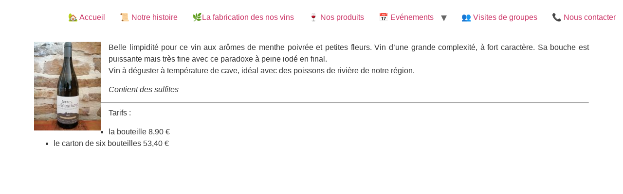

--- FILE ---
content_type: text/html; charset=UTF-8
request_url: https://wp.vindumoutherot.com/blanc-chardonnay-millesime-2017-reserve/
body_size: 9348
content:
<!doctype html>
<html lang="fr-FR">
<head>
	<meta charset="UTF-8">
	<meta name="viewport" content="width=device-width, initial-scale=1">
	<link rel="profile" href="https://gmpg.org/xfn/11">
	<title>Blanc Chardonnay millésime 2020 Réserve</title>
<meta name='robots' content='max-image-preview:large' />
	<style>img:is([sizes="auto" i], [sizes^="auto," i]) { contain-intrinsic-size: 3000px 1500px }</style>
	<link rel="alternate" type="application/rss+xml" title=" &raquo; Flux" href="https://wp.vindumoutherot.com/feed/" />
<link rel="alternate" type="application/rss+xml" title=" &raquo; Flux des commentaires" href="https://wp.vindumoutherot.com/comments/feed/" />
<script>
window._wpemojiSettings = {"baseUrl":"https:\/\/s.w.org\/images\/core\/emoji\/15.0.3\/72x72\/","ext":".png","svgUrl":"https:\/\/s.w.org\/images\/core\/emoji\/15.0.3\/svg\/","svgExt":".svg","source":{"concatemoji":"https:\/\/wp.vindumoutherot.com\/wp-includes\/js\/wp-emoji-release.min.js?ver=6.7.2"}};
/*! This file is auto-generated */
!function(i,n){var o,s,e;function c(e){try{var t={supportTests:e,timestamp:(new Date).valueOf()};sessionStorage.setItem(o,JSON.stringify(t))}catch(e){}}function p(e,t,n){e.clearRect(0,0,e.canvas.width,e.canvas.height),e.fillText(t,0,0);var t=new Uint32Array(e.getImageData(0,0,e.canvas.width,e.canvas.height).data),r=(e.clearRect(0,0,e.canvas.width,e.canvas.height),e.fillText(n,0,0),new Uint32Array(e.getImageData(0,0,e.canvas.width,e.canvas.height).data));return t.every(function(e,t){return e===r[t]})}function u(e,t,n){switch(t){case"flag":return n(e,"\ud83c\udff3\ufe0f\u200d\u26a7\ufe0f","\ud83c\udff3\ufe0f\u200b\u26a7\ufe0f")?!1:!n(e,"\ud83c\uddfa\ud83c\uddf3","\ud83c\uddfa\u200b\ud83c\uddf3")&&!n(e,"\ud83c\udff4\udb40\udc67\udb40\udc62\udb40\udc65\udb40\udc6e\udb40\udc67\udb40\udc7f","\ud83c\udff4\u200b\udb40\udc67\u200b\udb40\udc62\u200b\udb40\udc65\u200b\udb40\udc6e\u200b\udb40\udc67\u200b\udb40\udc7f");case"emoji":return!n(e,"\ud83d\udc26\u200d\u2b1b","\ud83d\udc26\u200b\u2b1b")}return!1}function f(e,t,n){var r="undefined"!=typeof WorkerGlobalScope&&self instanceof WorkerGlobalScope?new OffscreenCanvas(300,150):i.createElement("canvas"),a=r.getContext("2d",{willReadFrequently:!0}),o=(a.textBaseline="top",a.font="600 32px Arial",{});return e.forEach(function(e){o[e]=t(a,e,n)}),o}function t(e){var t=i.createElement("script");t.src=e,t.defer=!0,i.head.appendChild(t)}"undefined"!=typeof Promise&&(o="wpEmojiSettingsSupports",s=["flag","emoji"],n.supports={everything:!0,everythingExceptFlag:!0},e=new Promise(function(e){i.addEventListener("DOMContentLoaded",e,{once:!0})}),new Promise(function(t){var n=function(){try{var e=JSON.parse(sessionStorage.getItem(o));if("object"==typeof e&&"number"==typeof e.timestamp&&(new Date).valueOf()<e.timestamp+604800&&"object"==typeof e.supportTests)return e.supportTests}catch(e){}return null}();if(!n){if("undefined"!=typeof Worker&&"undefined"!=typeof OffscreenCanvas&&"undefined"!=typeof URL&&URL.createObjectURL&&"undefined"!=typeof Blob)try{var e="postMessage("+f.toString()+"("+[JSON.stringify(s),u.toString(),p.toString()].join(",")+"));",r=new Blob([e],{type:"text/javascript"}),a=new Worker(URL.createObjectURL(r),{name:"wpTestEmojiSupports"});return void(a.onmessage=function(e){c(n=e.data),a.terminate(),t(n)})}catch(e){}c(n=f(s,u,p))}t(n)}).then(function(e){for(var t in e)n.supports[t]=e[t],n.supports.everything=n.supports.everything&&n.supports[t],"flag"!==t&&(n.supports.everythingExceptFlag=n.supports.everythingExceptFlag&&n.supports[t]);n.supports.everythingExceptFlag=n.supports.everythingExceptFlag&&!n.supports.flag,n.DOMReady=!1,n.readyCallback=function(){n.DOMReady=!0}}).then(function(){return e}).then(function(){var e;n.supports.everything||(n.readyCallback(),(e=n.source||{}).concatemoji?t(e.concatemoji):e.wpemoji&&e.twemoji&&(t(e.twemoji),t(e.wpemoji)))}))}((window,document),window._wpemojiSettings);
</script>
<style id='wp-emoji-styles-inline-css'>

	img.wp-smiley, img.emoji {
		display: inline !important;
		border: none !important;
		box-shadow: none !important;
		height: 1em !important;
		width: 1em !important;
		margin: 0 0.07em !important;
		vertical-align: -0.1em !important;
		background: none !important;
		padding: 0 !important;
	}
</style>
<link rel='stylesheet' id='wp-block-library-css' href='https://wp.vindumoutherot.com/wp-includes/css/dist/block-library/style.min.css?ver=6.7.2' media='all' />
<style id='global-styles-inline-css'>
:root{--wp--preset--aspect-ratio--square: 1;--wp--preset--aspect-ratio--4-3: 4/3;--wp--preset--aspect-ratio--3-4: 3/4;--wp--preset--aspect-ratio--3-2: 3/2;--wp--preset--aspect-ratio--2-3: 2/3;--wp--preset--aspect-ratio--16-9: 16/9;--wp--preset--aspect-ratio--9-16: 9/16;--wp--preset--color--black: #000000;--wp--preset--color--cyan-bluish-gray: #abb8c3;--wp--preset--color--white: #ffffff;--wp--preset--color--pale-pink: #f78da7;--wp--preset--color--vivid-red: #cf2e2e;--wp--preset--color--luminous-vivid-orange: #ff6900;--wp--preset--color--luminous-vivid-amber: #fcb900;--wp--preset--color--light-green-cyan: #7bdcb5;--wp--preset--color--vivid-green-cyan: #00d084;--wp--preset--color--pale-cyan-blue: #8ed1fc;--wp--preset--color--vivid-cyan-blue: #0693e3;--wp--preset--color--vivid-purple: #9b51e0;--wp--preset--gradient--vivid-cyan-blue-to-vivid-purple: linear-gradient(135deg,rgba(6,147,227,1) 0%,rgb(155,81,224) 100%);--wp--preset--gradient--light-green-cyan-to-vivid-green-cyan: linear-gradient(135deg,rgb(122,220,180) 0%,rgb(0,208,130) 100%);--wp--preset--gradient--luminous-vivid-amber-to-luminous-vivid-orange: linear-gradient(135deg,rgba(252,185,0,1) 0%,rgba(255,105,0,1) 100%);--wp--preset--gradient--luminous-vivid-orange-to-vivid-red: linear-gradient(135deg,rgba(255,105,0,1) 0%,rgb(207,46,46) 100%);--wp--preset--gradient--very-light-gray-to-cyan-bluish-gray: linear-gradient(135deg,rgb(238,238,238) 0%,rgb(169,184,195) 100%);--wp--preset--gradient--cool-to-warm-spectrum: linear-gradient(135deg,rgb(74,234,220) 0%,rgb(151,120,209) 20%,rgb(207,42,186) 40%,rgb(238,44,130) 60%,rgb(251,105,98) 80%,rgb(254,248,76) 100%);--wp--preset--gradient--blush-light-purple: linear-gradient(135deg,rgb(255,206,236) 0%,rgb(152,150,240) 100%);--wp--preset--gradient--blush-bordeaux: linear-gradient(135deg,rgb(254,205,165) 0%,rgb(254,45,45) 50%,rgb(107,0,62) 100%);--wp--preset--gradient--luminous-dusk: linear-gradient(135deg,rgb(255,203,112) 0%,rgb(199,81,192) 50%,rgb(65,88,208) 100%);--wp--preset--gradient--pale-ocean: linear-gradient(135deg,rgb(255,245,203) 0%,rgb(182,227,212) 50%,rgb(51,167,181) 100%);--wp--preset--gradient--electric-grass: linear-gradient(135deg,rgb(202,248,128) 0%,rgb(113,206,126) 100%);--wp--preset--gradient--midnight: linear-gradient(135deg,rgb(2,3,129) 0%,rgb(40,116,252) 100%);--wp--preset--font-size--small: 13px;--wp--preset--font-size--medium: 20px;--wp--preset--font-size--large: 36px;--wp--preset--font-size--x-large: 42px;--wp--preset--spacing--20: 0.44rem;--wp--preset--spacing--30: 0.67rem;--wp--preset--spacing--40: 1rem;--wp--preset--spacing--50: 1.5rem;--wp--preset--spacing--60: 2.25rem;--wp--preset--spacing--70: 3.38rem;--wp--preset--spacing--80: 5.06rem;--wp--preset--shadow--natural: 6px 6px 9px rgba(0, 0, 0, 0.2);--wp--preset--shadow--deep: 12px 12px 50px rgba(0, 0, 0, 0.4);--wp--preset--shadow--sharp: 6px 6px 0px rgba(0, 0, 0, 0.2);--wp--preset--shadow--outlined: 6px 6px 0px -3px rgba(255, 255, 255, 1), 6px 6px rgba(0, 0, 0, 1);--wp--preset--shadow--crisp: 6px 6px 0px rgba(0, 0, 0, 1);}:root { --wp--style--global--content-size: 800px;--wp--style--global--wide-size: 1200px; }:where(body) { margin: 0; }.wp-site-blocks > .alignleft { float: left; margin-right: 2em; }.wp-site-blocks > .alignright { float: right; margin-left: 2em; }.wp-site-blocks > .aligncenter { justify-content: center; margin-left: auto; margin-right: auto; }:where(.wp-site-blocks) > * { margin-block-start: 24px; margin-block-end: 0; }:where(.wp-site-blocks) > :first-child { margin-block-start: 0; }:where(.wp-site-blocks) > :last-child { margin-block-end: 0; }:root { --wp--style--block-gap: 24px; }:root :where(.is-layout-flow) > :first-child{margin-block-start: 0;}:root :where(.is-layout-flow) > :last-child{margin-block-end: 0;}:root :where(.is-layout-flow) > *{margin-block-start: 24px;margin-block-end: 0;}:root :where(.is-layout-constrained) > :first-child{margin-block-start: 0;}:root :where(.is-layout-constrained) > :last-child{margin-block-end: 0;}:root :where(.is-layout-constrained) > *{margin-block-start: 24px;margin-block-end: 0;}:root :where(.is-layout-flex){gap: 24px;}:root :where(.is-layout-grid){gap: 24px;}.is-layout-flow > .alignleft{float: left;margin-inline-start: 0;margin-inline-end: 2em;}.is-layout-flow > .alignright{float: right;margin-inline-start: 2em;margin-inline-end: 0;}.is-layout-flow > .aligncenter{margin-left: auto !important;margin-right: auto !important;}.is-layout-constrained > .alignleft{float: left;margin-inline-start: 0;margin-inline-end: 2em;}.is-layout-constrained > .alignright{float: right;margin-inline-start: 2em;margin-inline-end: 0;}.is-layout-constrained > .aligncenter{margin-left: auto !important;margin-right: auto !important;}.is-layout-constrained > :where(:not(.alignleft):not(.alignright):not(.alignfull)){max-width: var(--wp--style--global--content-size);margin-left: auto !important;margin-right: auto !important;}.is-layout-constrained > .alignwide{max-width: var(--wp--style--global--wide-size);}body .is-layout-flex{display: flex;}.is-layout-flex{flex-wrap: wrap;align-items: center;}.is-layout-flex > :is(*, div){margin: 0;}body .is-layout-grid{display: grid;}.is-layout-grid > :is(*, div){margin: 0;}body{padding-top: 0px;padding-right: 0px;padding-bottom: 0px;padding-left: 0px;}a:where(:not(.wp-element-button)){text-decoration: underline;}:root :where(.wp-element-button, .wp-block-button__link){background-color: #32373c;border-width: 0;color: #fff;font-family: inherit;font-size: inherit;line-height: inherit;padding: calc(0.667em + 2px) calc(1.333em + 2px);text-decoration: none;}.has-black-color{color: var(--wp--preset--color--black) !important;}.has-cyan-bluish-gray-color{color: var(--wp--preset--color--cyan-bluish-gray) !important;}.has-white-color{color: var(--wp--preset--color--white) !important;}.has-pale-pink-color{color: var(--wp--preset--color--pale-pink) !important;}.has-vivid-red-color{color: var(--wp--preset--color--vivid-red) !important;}.has-luminous-vivid-orange-color{color: var(--wp--preset--color--luminous-vivid-orange) !important;}.has-luminous-vivid-amber-color{color: var(--wp--preset--color--luminous-vivid-amber) !important;}.has-light-green-cyan-color{color: var(--wp--preset--color--light-green-cyan) !important;}.has-vivid-green-cyan-color{color: var(--wp--preset--color--vivid-green-cyan) !important;}.has-pale-cyan-blue-color{color: var(--wp--preset--color--pale-cyan-blue) !important;}.has-vivid-cyan-blue-color{color: var(--wp--preset--color--vivid-cyan-blue) !important;}.has-vivid-purple-color{color: var(--wp--preset--color--vivid-purple) !important;}.has-black-background-color{background-color: var(--wp--preset--color--black) !important;}.has-cyan-bluish-gray-background-color{background-color: var(--wp--preset--color--cyan-bluish-gray) !important;}.has-white-background-color{background-color: var(--wp--preset--color--white) !important;}.has-pale-pink-background-color{background-color: var(--wp--preset--color--pale-pink) !important;}.has-vivid-red-background-color{background-color: var(--wp--preset--color--vivid-red) !important;}.has-luminous-vivid-orange-background-color{background-color: var(--wp--preset--color--luminous-vivid-orange) !important;}.has-luminous-vivid-amber-background-color{background-color: var(--wp--preset--color--luminous-vivid-amber) !important;}.has-light-green-cyan-background-color{background-color: var(--wp--preset--color--light-green-cyan) !important;}.has-vivid-green-cyan-background-color{background-color: var(--wp--preset--color--vivid-green-cyan) !important;}.has-pale-cyan-blue-background-color{background-color: var(--wp--preset--color--pale-cyan-blue) !important;}.has-vivid-cyan-blue-background-color{background-color: var(--wp--preset--color--vivid-cyan-blue) !important;}.has-vivid-purple-background-color{background-color: var(--wp--preset--color--vivid-purple) !important;}.has-black-border-color{border-color: var(--wp--preset--color--black) !important;}.has-cyan-bluish-gray-border-color{border-color: var(--wp--preset--color--cyan-bluish-gray) !important;}.has-white-border-color{border-color: var(--wp--preset--color--white) !important;}.has-pale-pink-border-color{border-color: var(--wp--preset--color--pale-pink) !important;}.has-vivid-red-border-color{border-color: var(--wp--preset--color--vivid-red) !important;}.has-luminous-vivid-orange-border-color{border-color: var(--wp--preset--color--luminous-vivid-orange) !important;}.has-luminous-vivid-amber-border-color{border-color: var(--wp--preset--color--luminous-vivid-amber) !important;}.has-light-green-cyan-border-color{border-color: var(--wp--preset--color--light-green-cyan) !important;}.has-vivid-green-cyan-border-color{border-color: var(--wp--preset--color--vivid-green-cyan) !important;}.has-pale-cyan-blue-border-color{border-color: var(--wp--preset--color--pale-cyan-blue) !important;}.has-vivid-cyan-blue-border-color{border-color: var(--wp--preset--color--vivid-cyan-blue) !important;}.has-vivid-purple-border-color{border-color: var(--wp--preset--color--vivid-purple) !important;}.has-vivid-cyan-blue-to-vivid-purple-gradient-background{background: var(--wp--preset--gradient--vivid-cyan-blue-to-vivid-purple) !important;}.has-light-green-cyan-to-vivid-green-cyan-gradient-background{background: var(--wp--preset--gradient--light-green-cyan-to-vivid-green-cyan) !important;}.has-luminous-vivid-amber-to-luminous-vivid-orange-gradient-background{background: var(--wp--preset--gradient--luminous-vivid-amber-to-luminous-vivid-orange) !important;}.has-luminous-vivid-orange-to-vivid-red-gradient-background{background: var(--wp--preset--gradient--luminous-vivid-orange-to-vivid-red) !important;}.has-very-light-gray-to-cyan-bluish-gray-gradient-background{background: var(--wp--preset--gradient--very-light-gray-to-cyan-bluish-gray) !important;}.has-cool-to-warm-spectrum-gradient-background{background: var(--wp--preset--gradient--cool-to-warm-spectrum) !important;}.has-blush-light-purple-gradient-background{background: var(--wp--preset--gradient--blush-light-purple) !important;}.has-blush-bordeaux-gradient-background{background: var(--wp--preset--gradient--blush-bordeaux) !important;}.has-luminous-dusk-gradient-background{background: var(--wp--preset--gradient--luminous-dusk) !important;}.has-pale-ocean-gradient-background{background: var(--wp--preset--gradient--pale-ocean) !important;}.has-electric-grass-gradient-background{background: var(--wp--preset--gradient--electric-grass) !important;}.has-midnight-gradient-background{background: var(--wp--preset--gradient--midnight) !important;}.has-small-font-size{font-size: var(--wp--preset--font-size--small) !important;}.has-medium-font-size{font-size: var(--wp--preset--font-size--medium) !important;}.has-large-font-size{font-size: var(--wp--preset--font-size--large) !important;}.has-x-large-font-size{font-size: var(--wp--preset--font-size--x-large) !important;}
:root :where(.wp-block-pullquote){font-size: 1.5em;line-height: 1.6;}
</style>
<link rel='stylesheet' id='responsive-lightbox-swipebox-css' href='https://wp.vindumoutherot.com/wp-content/plugins/responsive-lightbox/assets/swipebox/swipebox.min.css?ver=2.5.0' media='all' />
<link rel='stylesheet' id='hello-biz-css' href='https://wp.vindumoutherot.com/wp-content/themes/hello-biz/assets/css/theme.css?ver=1.2.0' media='all' />
<link rel='stylesheet' id='hello-biz-header-footer-css' href='https://wp.vindumoutherot.com/wp-content/themes/hello-biz/assets/css/header-footer.css?ver=1.2.0' media='all' />
<link rel='stylesheet' id='popup-maker-site-css' href='//wp.vindumoutherot.com/wp-content/uploads/pum/pum-site-styles.css?generated=1754052070&#038;ver=1.20.4' media='all' />
<script src="https://wp.vindumoutherot.com/wp-includes/js/jquery/jquery.min.js?ver=3.7.1" id="jquery-core-js"></script>
<script src="https://wp.vindumoutherot.com/wp-includes/js/jquery/jquery-migrate.min.js?ver=3.4.1" id="jquery-migrate-js"></script>
<script src="https://wp.vindumoutherot.com/wp-content/plugins/responsive-lightbox/assets/swipebox/jquery.swipebox.min.js?ver=2.5.0" id="responsive-lightbox-swipebox-js"></script>
<script src="https://wp.vindumoutherot.com/wp-includes/js/underscore.min.js?ver=1.13.7" id="underscore-js"></script>
<script src="https://wp.vindumoutherot.com/wp-content/plugins/responsive-lightbox/assets/infinitescroll/infinite-scroll.pkgd.min.js?ver=6.7.2" id="responsive-lightbox-infinite-scroll-js"></script>
<script id="responsive-lightbox-js-before">
var rlArgs = {"script":"swipebox","selector":"lightbox","customEvents":"","activeGalleries":true,"animation":true,"hideCloseButtonOnMobile":false,"removeBarsOnMobile":false,"hideBars":true,"hideBarsDelay":5000,"videoMaxWidth":1080,"useSVG":true,"loopAtEnd":false,"woocommerce_gallery":false,"ajaxurl":"https:\/\/wp.vindumoutherot.com\/wp-admin\/admin-ajax.php","nonce":"e242dbbbef","preview":false,"postId":83,"scriptExtension":false};
</script>
<script src="https://wp.vindumoutherot.com/wp-content/plugins/responsive-lightbox/js/front.js?ver=2.5.0" id="responsive-lightbox-js"></script>
<link rel="https://api.w.org/" href="https://wp.vindumoutherot.com/wp-json/" /><link rel="alternate" title="JSON" type="application/json" href="https://wp.vindumoutherot.com/wp-json/wp/v2/posts/83" /><link rel="EditURI" type="application/rsd+xml" title="RSD" href="https://wp.vindumoutherot.com/xmlrpc.php?rsd" />
<meta name="generator" content="WordPress 6.7.2" />
<link rel="canonical" href="https://wp.vindumoutherot.com/blanc-chardonnay-millesime-2017-reserve/" />
<link rel='shortlink' href='https://wp.vindumoutherot.com/?p=83' />
<link rel="alternate" title="oEmbed (JSON)" type="application/json+oembed" href="https://wp.vindumoutherot.com/wp-json/oembed/1.0/embed?url=https%3A%2F%2Fwp.vindumoutherot.com%2Fblanc-chardonnay-millesime-2017-reserve%2F" />
<link rel="alternate" title="oEmbed (XML)" type="text/xml+oembed" href="https://wp.vindumoutherot.com/wp-json/oembed/1.0/embed?url=https%3A%2F%2Fwp.vindumoutherot.com%2Fblanc-chardonnay-millesime-2017-reserve%2F&#038;format=xml" />
<meta name="generator" content="Elementor 3.32.3; features: e_font_icon_svg, additional_custom_breakpoints; settings: css_print_method-external, google_font-enabled, font_display-swap">
			<style>
				.e-con.e-parent:nth-of-type(n+4):not(.e-lazyloaded):not(.e-no-lazyload),
				.e-con.e-parent:nth-of-type(n+4):not(.e-lazyloaded):not(.e-no-lazyload) * {
					background-image: none !important;
				}
				@media screen and (max-height: 1024px) {
					.e-con.e-parent:nth-of-type(n+3):not(.e-lazyloaded):not(.e-no-lazyload),
					.e-con.e-parent:nth-of-type(n+3):not(.e-lazyloaded):not(.e-no-lazyload) * {
						background-image: none !important;
					}
				}
				@media screen and (max-height: 640px) {
					.e-con.e-parent:nth-of-type(n+2):not(.e-lazyloaded):not(.e-no-lazyload),
					.e-con.e-parent:nth-of-type(n+2):not(.e-lazyloaded):not(.e-no-lazyload) * {
						background-image: none !important;
					}
				}
			</style>
			<style type="text/css">.broken_link, a.broken_link {
	text-decoration: line-through;
}</style></head>
<body class="post-template-default single single-post postid-83 single-format-standard ehbiz-default elementor-default elementor-kit-802">


<a class="skip-link screen-reader-text" href="#content">Passer au contenu</a>


<header id="site-header" class="site-header">

	<div class="site-branding">
			</div>

			<nav class="site-navigation" aria-label="Menu principal">
			<ul id="menu-menu1" class="menu"><li id="menu-item-255" class="menu-item menu-item-type-post_type menu-item-object-page menu-item-home menu-item-255"><a href="https://wp.vindumoutherot.com/">🏡 Accueil</a></li>
<li id="menu-item-54" class="menu-item menu-item-type-post_type menu-item-object-page menu-item-54"><a href="https://wp.vindumoutherot.com/le-moutherot/">📜 Notre histoire</a></li>
<li id="menu-item-779" class="menu-item menu-item-type-post_type menu-item-object-page menu-item-779"><a href="https://wp.vindumoutherot.com/notre-savoir-faire/">🌿La fabrication des nos vins</a></li>
<li id="menu-item-74" class="menu-item menu-item-type-post_type menu-item-object-page menu-item-74"><a href="https://wp.vindumoutherot.com/nos-vins/">🍷 Nos produits</a></li>
<li id="menu-item-147" class="menu-item menu-item-type-post_type menu-item-object-page menu-item-has-children menu-item-147"><a href="https://wp.vindumoutherot.com/revue-de-presse/">📅 Evénements</a>
<ul class="sub-menu">
	<li id="menu-item-197" class="menu-item menu-item-type-post_type menu-item-object-page menu-item-197"><a href="https://wp.vindumoutherot.com/liens/">🔗Liens</a></li>
</ul>
</li>
<li id="menu-item-141" class="menu-item menu-item-type-post_type menu-item-object-page menu-item-141"><a href="https://wp.vindumoutherot.com/accueil-de-groupes/">👥 Visites de groupes</a></li>
<li id="menu-item-55" class="menu-item menu-item-type-post_type menu-item-object-page menu-item-55"><a href="https://wp.vindumoutherot.com/contact/">📞 Nous contacter</a></li>
</ul>		</nav>
	</header>

<main id="content" class="site-main post-83 post type-post status-publish format-standard hentry category-non-classe">

	
	<div class="page-content">
		<div id="content3">
<p id="Blanc Chardonnay millésime 2017 Réserve" class="intro" style="text-align: justify;"><img decoding="async" class="size-full wp-image-401 alignleft" src="https://wp.vindumoutherot.com/wp-content/uploads/2020/12/RESERVE-2019.jpg" alt="" width="137" height="183" /></p>
<p class="intro" style="text-align: justify;">Belle limpidité pour ce vin aux arômes de menthe poivrée et petites fleurs. Vin d’une grande complexité, à fort caractère. Sa bouche est puissante mais très fine avec ce paradoxe à peine iodé en final.<br />
Vin à déguster à température de cave, idéal avec des poissons de rivière de notre région.</p>
<p><em>Contient des sulfites</em></p>
<hr />
<p>Tarifs :</p>
<ul>
<li>la bouteille 8,90 €</li>
<li>le carton de six bouteilles 53,40 €</li>
</ul>
</div>
<p><span id="more-83"></span></p>

		
			</div>

	
</main>

	<footer id="site-footer" class="site-footer">
	</footer>

<div 
	id="pum-789" 
	role="dialog" 
	aria-modal="false"
	aria-labelledby="pum_popup_title_789"
	class="pum pum-overlay pum-theme-313 pum-theme-lightbox popmake-overlay click_open" 
	data-popmake="{&quot;id&quot;:789,&quot;slug&quot;:&quot;portes-ouvertes-le-3-08&quot;,&quot;theme_id&quot;:313,&quot;cookies&quot;:[{&quot;event&quot;:&quot;on_popup_close&quot;,&quot;settings&quot;:{&quot;name&quot;:&quot;pum-789&quot;,&quot;key&quot;:&quot;&quot;,&quot;session&quot;:null,&quot;path&quot;:true,&quot;time&quot;:&quot;3 days&quot;}}],&quot;triggers&quot;:[{&quot;type&quot;:&quot;click_open&quot;,&quot;settings&quot;:{&quot;extra_selectors&quot;:&quot;&quot;,&quot;cookie_name&quot;:null}}],&quot;mobile_disabled&quot;:null,&quot;tablet_disabled&quot;:null,&quot;meta&quot;:{&quot;display&quot;:{&quot;stackable&quot;:false,&quot;overlay_disabled&quot;:false,&quot;scrollable_content&quot;:false,&quot;disable_reposition&quot;:false,&quot;size&quot;:&quot;auto&quot;,&quot;responsive_min_width&quot;:&quot;0%&quot;,&quot;responsive_min_width_unit&quot;:false,&quot;responsive_max_width&quot;:&quot;100%&quot;,&quot;responsive_max_width_unit&quot;:false,&quot;custom_width&quot;:&quot;640px&quot;,&quot;custom_width_unit&quot;:false,&quot;custom_height&quot;:&quot;380px&quot;,&quot;custom_height_unit&quot;:false,&quot;custom_height_auto&quot;:false,&quot;location&quot;:&quot;center&quot;,&quot;position_from_trigger&quot;:false,&quot;position_top&quot;:&quot;100&quot;,&quot;position_left&quot;:&quot;0&quot;,&quot;position_bottom&quot;:&quot;0&quot;,&quot;position_right&quot;:&quot;0&quot;,&quot;position_fixed&quot;:false,&quot;animation_type&quot;:&quot;fade&quot;,&quot;animation_speed&quot;:&quot;350&quot;,&quot;animation_origin&quot;:&quot;center top&quot;,&quot;overlay_zindex&quot;:false,&quot;zindex&quot;:&quot;1999999999&quot;},&quot;close&quot;:{&quot;text&quot;:&quot;&quot;,&quot;button_delay&quot;:&quot;0&quot;,&quot;overlay_click&quot;:false,&quot;esc_press&quot;:false,&quot;f4_press&quot;:false},&quot;click_open&quot;:[]}}">

	<div id="popmake-789" class="pum-container popmake theme-313">

				
							<div id="pum_popup_title_789" class="pum-title popmake-title">
				Portes Ouvertes le 3.08			</div>
		
		
				<div class="pum-content popmake-content" tabindex="0">
			<p><strong>Portes ouvertes ce dimanche 3 août 2025 ! </strong></p>
<p><span style="color: #000000;"><img decoding="async" class="an1" draggable="false" src="https://fonts.gstatic.com/s/e/notoemoji/16.0/1f31e/32.png" alt="🌞" data-emoji="🌞" aria-label="🌞" /><img decoding="async" class="an1" draggable="false" src="https://fonts.gstatic.com/s/e/notoemoji/16.0/2728/32.png" alt="✨" data-emoji="✨" aria-label="✨" /> Nous avons le plaisir de vous inviter à nos Portes Ouvertes d’Été le dimanche 3 août prochain, de 10h à 18h, à la cave !</span></p>
<p><span style="color: #000000;">Ce sera une une belle occasion de (re) découvrir notre sélection de vins tranquilles Chardonnay, nos pétillants blancs et nos ratafia. <img decoding="async" class="an1" draggable="false" src="https://fonts.gstatic.com/s/e/notoemoji/16.0/1f377/32.png" alt="🍷" data-emoji="🍷" aria-label="🍷" /><img decoding="async" class="an1" draggable="false" src="https://fonts.gstatic.com/s/e/notoemoji/16.0/1f33a/32.png" alt="🌺" data-emoji="🌺" aria-label="🌺" /></span></p>
<p><span style="color: #000000;">Cette journée promet d’être festive et conviviale : profitez de nos offres promotionnelles tout en partageant un bon moment en famille ou entre amis ! <img decoding="async" class="an1" draggable="false" src="https://fonts.gstatic.com/s/e/notoemoji/16.0/1f917/32.png" alt="🤗" data-emoji="🤗" aria-label="🤗" /></span></p>
<p><span style="color: #000000;">Au programme :</span></p>
<p><span style="color: #000000;"><img decoding="async" class="an1" draggable="false" src="https://fonts.gstatic.com/s/e/notoemoji/16.0/1f389/32.png" alt="🎉" data-emoji="🎉" aria-label="🎉" /> Visite des chais pour découvrir nos secrets de fabrication</span></p>
<p><span style="color: #000000;"><b><img decoding="async" class="an1" draggable="false" src="https://fonts.gstatic.com/s/e/notoemoji/16.0/1f3fa/32.png" alt="🏺" data-emoji="🏺" aria-label="🏺" />Visite des caves </b>et dégustation de nos derniers millésimes au tonneau avec un sommelier</span></p>
<p><span style="color: #000000;"><img decoding="async" class="an1" draggable="false" src="https://fonts.gstatic.com/s/e/notoemoji/16.0/1f347/32.png" alt="🍇" data-emoji="🍇" aria-label="🍇" /> Dégustation gratuite de notre large gamme de vins au comptoir</span></p>
<p><span style="color: #000000;"><img decoding="async" class="an1" draggable="false" src="https://fonts.gstatic.com/s/e/notoemoji/16.0/1f374/32.png" alt="🍴" data-emoji="🍴" aria-label="🍴" /> <b>Restauration </b>sur place avec de délicieux produits locaux</span></p>
<p><span style="color: #000000;"><img decoding="async" class="an1" draggable="false" src="https://fonts.gstatic.com/s/e/notoemoji/16.0/1f3a0/32.png" alt="🎠" data-emoji="🎠" aria-label="🎠" /> <b>Visite guidée</b> en calèche dans les vignes</span></p>
<p><span style="color: #000000;"><img decoding="async" class="an1" draggable="false" src="https://fonts.gstatic.com/s/e/notoemoji/16.0/1f381/32.png" alt="🎁" data-emoji="🎁" aria-label="🎁" /> Et bien d’autres surprises à découvrir sur place !</span></p>
<p><span style="color: #000000;">Venez nombreux pour cette belle journée estivale, pleine de saveurs et de convivialité !</span></p>
<p>&nbsp;</p>
<p><span style="color: #000000;"><img decoding="async" class="an1" draggable="false" src="https://fonts.gstatic.com/s/e/notoemoji/16.0/1f31f/32.png" alt="🌟" data-emoji="🌟" aria-label="🌟" /> À très bientôt !</span></p>
<p><b><span style="font-size: large;">Domaine Colin Père et Fils </span></b></p>
		</div>

				
							<button type="button" class="pum-close popmake-close" aria-label="Fermer">
			×			</button>
		
	</div>

</div>
			<script>
				const lazyloadRunObserver = () => {
					const lazyloadBackgrounds = document.querySelectorAll( `.e-con.e-parent:not(.e-lazyloaded)` );
					const lazyloadBackgroundObserver = new IntersectionObserver( ( entries ) => {
						entries.forEach( ( entry ) => {
							if ( entry.isIntersecting ) {
								let lazyloadBackground = entry.target;
								if( lazyloadBackground ) {
									lazyloadBackground.classList.add( 'e-lazyloaded' );
								}
								lazyloadBackgroundObserver.unobserve( entry.target );
							}
						});
					}, { rootMargin: '200px 0px 200px 0px' } );
					lazyloadBackgrounds.forEach( ( lazyloadBackground ) => {
						lazyloadBackgroundObserver.observe( lazyloadBackground );
					} );
				};
				const events = [
					'DOMContentLoaded',
					'elementor/lazyload/observe',
				];
				events.forEach( ( event ) => {
					document.addEventListener( event, lazyloadRunObserver );
				} );
			</script>
			<script src="https://wp.vindumoutherot.com/wp-includes/js/jquery/ui/core.min.js?ver=1.13.3" id="jquery-ui-core-js"></script>
<script id="popup-maker-site-js-extra">
var pum_vars = {"version":"1.20.4","pm_dir_url":"https:\/\/wp.vindumoutherot.com\/wp-content\/plugins\/popup-maker\/","ajaxurl":"https:\/\/wp.vindumoutherot.com\/wp-admin\/admin-ajax.php","restapi":"https:\/\/wp.vindumoutherot.com\/wp-json\/pum\/v1","rest_nonce":null,"default_theme":"312","debug_mode":"","disable_tracking":"","home_url":"\/","message_position":"top","core_sub_forms_enabled":"1","popups":[],"cookie_domain":"","analytics_route":"analytics","analytics_api":"https:\/\/wp.vindumoutherot.com\/wp-json\/pum\/v1"};
var pum_sub_vars = {"ajaxurl":"https:\/\/wp.vindumoutherot.com\/wp-admin\/admin-ajax.php","message_position":"top"};
var pum_popups = {"pum-789":{"triggers":[],"cookies":[{"event":"on_popup_close","settings":{"name":"pum-789","key":"","session":null,"path":true,"time":"3 days"}}],"disable_on_mobile":false,"disable_on_tablet":false,"atc_promotion":null,"explain":null,"type_section":null,"theme_id":"313","size":"auto","responsive_min_width":"0%","responsive_max_width":"100%","custom_width":"640px","custom_height_auto":false,"custom_height":"380px","scrollable_content":false,"animation_type":"fade","animation_speed":"350","animation_origin":"center top","open_sound":"none","custom_sound":"","location":"center","position_top":"100","position_bottom":"0","position_left":"0","position_right":"0","position_from_trigger":false,"position_fixed":false,"overlay_disabled":false,"stackable":false,"disable_reposition":false,"zindex":"1999999999","close_button_delay":"0","fi_promotion":null,"close_on_form_submission":false,"close_on_form_submission_delay":"0","close_on_overlay_click":false,"close_on_esc_press":false,"close_on_f4_press":false,"disable_form_reopen":false,"disable_accessibility":false,"theme_slug":"lightbox","id":789,"slug":"portes-ouvertes-le-3-08"}};
</script>
<script src="//wp.vindumoutherot.com/wp-content/uploads/pum/pum-site-scripts.js?defer&amp;generated=1754052070&amp;ver=1.20.4" id="popup-maker-site-js"></script>

</body>
</html>

<!--
Performance optimized by W3 Total Cache. Learn more: https://www.boldgrid.com/w3-total-cache/


Served from: wp.vindumoutherot.com @ 2026-01-20 20:20:46 by W3 Total Cache
-->